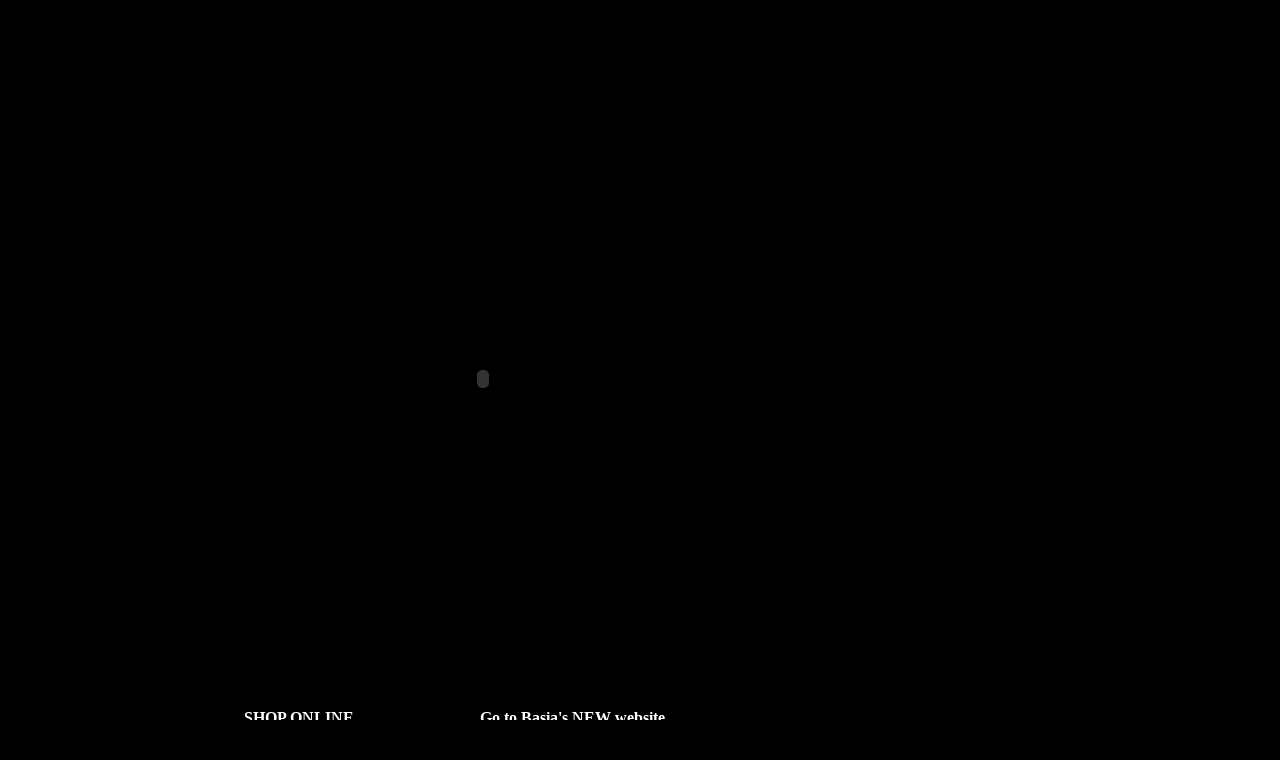

--- FILE ---
content_type: text/html
request_url: http://basiazarzycka.com/
body_size: 2263
content:
{\rtf1\ansi\ansicpg1252\cocoartf1187\cocoasubrtf390
{\fonttbl\f0\fswiss\fcharset0 Helvetica;}
{\colortbl;\red255\green255\blue255;}
\paperw11900\paperh16840\margl1440\margr1440\vieww32180\viewh20200\viewkind0
\pard\tx566\tx1133\tx1700\tx2267\tx2834\tx3401\tx3968\tx4535\tx5102\tx5669\tx6236\tx6803\pardirnatural

\f0\fs24 \cf0 <HTML>\
<HEAD>\
\
<TITLE>Basia Zarzycka \Couture Wedding Gowns  | Bridal Accessories | Unusual Gifts</TITLE>\
<meta name="description" content="Basia Zarzycka \ Basia Zarzycka - 5 Ellis Street, London specialises in Unusual wedding gifts and Antique and Vintage Jewelry for brides"/>\
<meta name="keywords" content="  Unusual wedding gifts, Bridal Accessories, Couture Wedding Gowns, Beaded Evening Handbags, Statement Jewellery, Fairytale Wedding dresses, Amazing Wedding Dresses, Couture Wedding Dresses, Antique Bracelets, bridal necklaces, bridal hair jewellery, vintage bridal accessories"/>\
\
<META NAME="document-classification" CONTENT="general">\
		<META NAME="Distribution" CONTENT="GLOBAL">\
		<META NAME="Rating" CONTENT="Fashion">\
		<META NAME="Resource-type" CONTENT="global">\
		<META NAME="Revisit-after" CONTENT="5 days">\
		<META NAME="Object" CONTENT="Fashion">\
		<META NAME="ROBOTS" CONTENT="INDEX,FOLLOW">\
		<META NAME="document-type" CONTENT="Public">\
		<META NAME="coverage" CONTENT="Worldwide">\
		<META NAME="language" CONTENT="English">\
		<META NAME="classification" CONTENT="Bridal Designer in London, UK">\
\
<script language="Javascript">\
\
var is_pc=(navigator.platform.substring(0,3)=='Win');\
var ie=navigator.appName.indexOf("Microsoft") != -1;	\
	\
// self resize\
top.window.moveTo(0,0);\
if(ie)\
  \{\
	top.window.resizeTo(screen.availWidth,screen.availHeight);\
	\}\
 else\
  \{\
  	\
  	self.outerHeight=screen.availHeight;\
  	self.outerWidth=screen.availWidth;\
\}\
\
function FlashFocus() \{ // \
	if(ie && is_pc)\
  \{\
	// alert ('true');\
	movie.focus();\
	\}        \
\
\}\
<script type="text/javascript" 
src="http://detect.deviceatlas.com/redirect.js?d=http://basiazarzycka.com&m=http://www.mobile.basiazarzycka.com/about-basia-home.html">
</script>
</HEAD>\
<BODY bgcolor="#000000" topmargin="0" leftmargin="0" rightmargin="0" bottommargin="0">\
<!-- URL's used in the movie-->\
<!-- text used in the movie-->\
<!--Basia Zarzycka"THE MOST ROMANTIC SHOP IN LONDON"Hilary Alexander, Fashion Editor - Daily Telegraph"THE MOST ROMANTIC SHOP IN LONDON"Hilary Alexander, Fashion Editor - Daily Telegraph"THE MOST ROMANTIC SHOP IN LONDON"Hilary Alexander, Fashion Editor - Daily Telegraph"THE MOST ROMANTIC SHOP IN LONDON"Hilary Alexander, Fashion Editor - Daily Telegraph-->\
<table border="0" width="100%" id="table1" cellspacing="0" cellpadding="0">\
	<tr>\
		<td><OBJECT classid="clsid:D27CDB6E-AE6D-11cf-96B8-444553540000"\
 codebase="http://download.macromedia.com/pub/shockwave/cabs/flash/swflash.cab#version=6,0,0,0"\
 WIDTH="950" HEIGHT="650" id="basiasite" ALIGN="">\
 <PARAM NAME=movie VALUE="basiasite.swf"> <PARAM NAME=quality VALUE=high> <PARAM NAME=bgcolor VALUE=#000000> <EMBED src="basiasite.swf" quality=high bgcolor=#000000  WIDTH="950" HEIGHT="650" NAME="basiasite" ALIGN=""\
 TYPE="application/x-shockwave-flash" PLUGINSPAGE="http://www.macromedia.com/go/getflashplayer"></EMBED>\
</OBJECT>\
<div style="width:948px; margin-top:-17px; z-index:55555; position:relative; text-align:center;">
<a href="http://www.basiashop.com/online-shop.html"target="_blank"> <FONT COLOR="#000000"><B>SHOP ONLINE</B></FONT COLOR></a></div>\
<a href="http://www.basiashop.com/online-shop.html"target="_blank"> <FONT COLOR="#000000"><B>SHOP ONLINE</B></FONT COLOR></a></div>\
<a href="http://www.basiashop.com/online-shop.html"target="_blank"> <FONT COLOR="#000000"><B>SHOP ONLINE</B></FONT COLOR></a></div>\
<a href="http://www.basiashop.com/online-shop.html"target="_blank"> <FONT COLOR="#FFFFFF"><B>SHOP ONLINE</B></FONT COLOR></a></div>\
<a href="http://www.basiashop.com/online-shop.html"target="_blank"> <FONT COLOR="#000000"><B>SHOP ONLINE</B></FONT COLOR></a></div>\
<a href="http://www.basiashop.com/" target="_blank"><FONT COLOR="#FFFFFF"><B>Go to Basia's NEW website</B></FONT COLOR></a></div>\
		</td>\
	</tr>\
</table>\
\
<script src="http://www.google-analytics.com/urchin.js" type="text/javascript">\
_uacct = "UA-1139796-1";\
urchinTracker();\
</script>\
\
<script type="text/javascript">\
var gaJsHost = (("https:" == document.location.protocol) ? "https://ssl." : "http://www.");\
document.write(unescape("%3Cscript src='" + gaJsHost + "google-analytics.com/ga.js' type='text/javascript'%3E%3C/script%3E"));\
</script>\
<script type="text/javascript">\
var pageTracker = _gat._getTracker("UA-2267581-10");\
pageTracker._initData();\
pageTracker._trackPageview();\
</script>\
\
<script type="text/javascript">\
var gaJsHost = (("https:" == document.location.protocol) ? "https://ssl." : "http://www.");\
document.write(unescape("%3Cscript src='" + gaJsHost + "google-analytics.com/ga.js' type='text/javascript'%3E%3C/script%3E"));\
</script>\
<script type="text/javascript">\
try \{\
var pageTracker = _gat._getTracker("UA-13066005-1");\
pageTracker._trackPageview();\
\} catch(err) \{\}</script>\
</BODY>\
</HTML>\
\
\
Type\
MIME Type	text/html\
Resource Type	Document\
Location\
Full URL	http://www.basia-zarzycka.com/basiasite.html\
Scheme	http\
Host	www.basia-zarzycka.com\
Path	/basiasite.html\
Filename	basiasite.html\
Request & Response\
Method	\'97\
Cached	No\
Status	\'97\
Code	\'97}